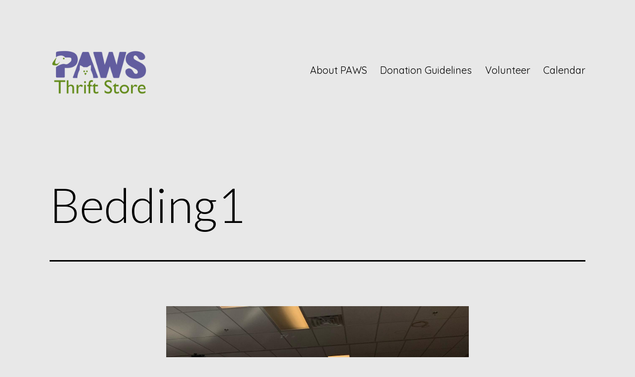

--- FILE ---
content_type: text/css
request_url: https://pawsthriftstore.org/wp-content/plugins/aheto/assets/frontend/css/vc-corrections.css
body_size: -383
content:
.vc_row[data-vc-full-width]{overflow:initial!important}.aheto-header-1__nav-wrap{position:inherit;bottom:auto;left:auto}.vc_hidden{display:none}.aheto-shape{line-height:0;position:absolute;left:0;overflow:hidden;width:100%;direction:ltr}.aheto-shape-top{top:-1px}.aheto-shape-bottom{bottom:-1px}.aheto-shape[data-negative=false].aheto-shape-bottom{-webkit-transform:rotate(180deg);-ms-transform:rotate(180deg);transform:rotate(180deg)}.aheto-shape[data-negative=true].aheto-shape-top{-webkit-transform:rotate(180deg);-ms-transform:rotate(180deg);transform:rotate(180deg)}.aheto-shape svg{position:relative;left:50%;display:block;width:calc(100% + 1.3px);-webkit-transform:translateX(-50%);-ms-transform:translateX(-50%);transform:translateX(-50%)}.aheto-shape .aheto-shape-fill{-webkit-transform:rotateY(0);transform:rotateY(0);-webkit-transform-origin:center;-ms-transform-origin:center;transform-origin:center;fill:#fff}

--- FILE ---
content_type: text/css
request_url: https://pawsthriftstore.org/wp-content/uploads/aheto-styles/aheto-default.css?timestamp=1602708800
body_size: 913
content:
/********* Compiled - Do not edit *********/
:root{--c-active:#2a74ed;--ca-active:42,116,237;--c-alter2:#f6f9ff;--ca-alter2:246,249,255;--c-alter3:#f6f9ff;--ca-alter3:246,249,255;--c-grey:#999999;--ca-grey:153,153,153;--c-light:#ffffff;--ca-light:255,255,255;--c-dark:#000000;--ca-dark:0,0,0;--c-dark2:#222222;--ca-dark2:34,34,34;--c-white:#fff;--ca-white:255,255,255;--c-black:#000;--ca-black:0,0,0;--t-primary-font-family:Roboto;--t-secondary-font-family:Roboto;}body,html,p{font-family:'Roboto';font-weight:400;font-size:16px;line-height:1.5;color:#999999;font-style:normal;}a{font-family:'Roboto';font-weight:400;font-size:16px;color:#2a74ed;font-style:normal;}a:hover{color:#;}h1,h2,h3,h4,h5,h6{font-family:'Roboto';font-weight:400;color:#222222;font-style:normal;}body.woocommerce-page div.product form.cart .variations label,
		body.woocommerce-page table.shop_attributes th,
		body.woocommerce-page table.shop_table th,
		body.woocommerce-page .woocommerce-MyAccount-content legend{font-family:'Roboto';font-weight:400;color:#222222;font-style:normal;}h1{font-size:50px;line-height:1.2;}h2{font-size:40px;line-height:1.3;}h3{font-size:30px;line-height:1.33;}h4{font-size:24px;line-height:1.25;}h5{font-size:20px;line-height:1.3;}h6{font-size:16px;line-height:1.25;}blockquote{font-weight:400;font-style:normal;} cite{font-weight:400;font-style:normal;}blockquote.aheto-quote--bg{font-weight:400;font-style:normal;}.aheto-quote--bg cite{font-weight:400;font-style:normal;}blockquote.aheto-quote--line{font-weight:400;font-style:normal;}.aheto-quote--line cite{font-weight:400;font-style:normal;}.aheto-btn,.aheto-form-btn [type="submit"]{font-family:'Roboto';font-weight:400;font-size:14px;line-height:1.15;letter-spacing:1.5px;font-style:normal;padding:21px 37px;border:1px solid ;border-radius:5px;}.woocommerce #respond input#submit,.woocommerce #respond input#submit.alt,.woocommerce a.button,.woocommerce a.button.alt,.woocommerce button.button,.woocommerce button.button.alt,.woocommerce button.button.alt.disabled,.woocommerce button.button:disabled,.woocommerce button.button:disabled[disabled],.woocommerce input.button,.woocommerce input.button.alt{font-family:'Roboto';font-weight:400;font-size:14px;line-height:1.15;letter-spacing:1.5px;font-style:normal;border:1px solid ;border-radius:5px;background:#2a74ed;color:#ffffff;}body.woocommerce-cart .wc-proceed-to-checkout a.checkout-button,
	body.woocommerce-account .woocommerce-MyAccount-content form .button,
	.woocommerce #review_form #respond .form-submit .submit,
	.woocommerce-page #review_form #respond .form-submit .submit, body.woocommerce-account:not(.logged-in) form button{padding:21px 37px;}.aheto-btn__icon--left,.aheto-form-btn.aheto-btn__icon--left [type="submit"]{margin-right:12px;}.aheto-btn__icon--right,.aheto-form-btn.aheto-btn__icon--right [type="submit"]{margin-left:12px;}.aheto-btn i,.aheto-btn span,.aheto-link i,.aheto-link span{font-size:inherit;}.aheto-btn-video.aheto-btn--primary{color:#ffffff;background:#2a74ed;}.aheto-btn-video.aheto-btn--primary::before{border-color:#2a74ed;}.aheto-btn-video.aheto-btn--dark{color:#ffffff;background:#222222;}.aheto-btn-video.aheto-btn--dark::before{border-color:#222222;}.aheto-btn-video.aheto-btn--light{color:#2a74ed;background:#ffffff;}.aheto-btn-video.aheto-btn--light::before{border-color:#ffffff;}.woocommerce #respond input#submit.alt:hover,.woocommerce #respond input#submit:hover,.woocommerce a.button.alt:hover,.woocommerce a.button:hover,.woocommerce button.button.alt.disabled:hover,.woocommerce button.button.alt:hover,.woocommerce button.button:disabled:hover,.woocommerce button.button:disabled[disabled]:hover,.woocommerce button.button:hover,.woocommerce input.button.alt:hover,.woocommerce input.button:hover{background:#ffffff;color:#2a74ed;border-color:#2a74ed;}.aheto-btn.aheto-btn--primary,.aheto-form-btn.aheto-btn--primary input[type="submit"]{background:#2a74ed;color:#ffffff;}.aheto-btn.aheto-btn--primary:hover,.aheto-form-btn.aheto-btn--primary input[type="submit"]:hover{border-color:#2a74ed;background:#ffffff;color:#2a74ed;}.aheto-btn.aheto-btn--primary.aheto-btn--shadow,.aheto-form-btn.aheto-btn--primary.aheto-btn--shadow input[type="submit"]{}.aheto-btn.aheto-btn--primary.aheto-btn--reverse,.aheto-form-btn.aheto-btn--primary.aheto-btn--reverse input[type="submit"]{background:#ffffff;color:#2a74ed;border-color:#2a74ed;}.aheto-btn.aheto-btn--primary.aheto-btn--reverse:hover,.aheto-form-btn.aheto-btn--primary.aheto-btn--reverse input[type="submit"]:hover{background:#2a74ed;color:#ffffff;border-color:#2a74ed;}.aheto-btn.aheto-btn--primary.aheto-btn--transparent,.aheto-form-btn.aheto-btn--primary.aheto-btn--transparent input[type="submit"]{background:transparent;}.aheto-btn.aheto-btn--primary.aheto-btn--transparent:hover,.aheto-form-btn.aheto-btn--primary.aheto-btn--transparent input[type="submit"]:hover{background:#ffffff;}.aheto-btn.aheto-btn--dark,.aheto-form-btn.aheto-btn--dark input[type="submit"]{background:#222222;color:#ffffff;}.aheto-btn.aheto-btn--dark:hover,.aheto-form-btn.aheto-btn--dark input[type="submit"]:hover{border-color:#222222;background:#ffffff;color:#2a74ed;}.aheto-btn.aheto-btn--dark.aheto-btn--shadow,.aheto-form-btn.aheto-btn--dark.aheto-btn--shadow input[type="submit"]{box-shadow:3.825px 1.169px 15.66px 2.34px rgba(234,234,234,0.2);}.aheto-btn.aheto-btn--dark.aheto-btn--reverse,.aheto-form-btn.aheto-btn--dark.aheto-btn--reverse input[type="submit"]{background:#ffffff;color:#2a74ed;border-color:#222222;}.aheto-btn.aheto-btn--dark.aheto-btn--reverse:hover,.aheto-form-btn.aheto-btn--dark.aheto-btn--reverse input[type="submit"]:hover{background:#222222;color:#ffffff;border-color:#222222;}.aheto-btn.aheto-btn--dark.aheto-btn--transparent,.aheto-form-btn.aheto-btn--dark.aheto-btn--transparent input[type="submit"]{background:transparent;}.aheto-btn.aheto-btn--dark.aheto-btn--transparent:hover,.aheto-form-btn.aheto-btn--dark.aheto-btn--transparent input[type="submit"]:hover{background:#ffffff;}.aheto-btn.aheto-btn--light,.aheto-form-btn.aheto-btn--light input[type="submit"]{background:#ffffff;color:#2a74ed;}.aheto-btn.aheto-btn--light:hover,.aheto-form-btn.aheto-btn--light input[type="submit"]:hover{border-color:rgba(255,255,255,0.3);background:#2a74ed;color:#ffffff;}.aheto-btn.aheto-btn--light.aheto-btn--shadow,.aheto-form-btn.aheto-btn--light.aheto-btn--shadow input[type="submit"]{}.aheto-btn.aheto-btn--light.aheto-btn--reverse,.aheto-form-btn.aheto-btn--light.aheto-btn--reverse input[type="submit"]{background:#2a74ed;color:#ffffff;border-color:rgba(255,255,255,0.3);}.aheto-btn.aheto-btn--light.aheto-btn--reverse:hover,.aheto-form-btn.aheto-btn--light.aheto-btn--reverse input[type="submit"]:hover{background:#ffffff;color:#2a74ed;border-color:rgba(255,255,255,0.5);}.aheto-btn.aheto-btn--light.aheto-btn--transparent,.aheto-form-btn.aheto-btn--light.aheto-btn--transparent input[type="submit"]{background:transparent;}.aheto-btn.aheto-btn--light.aheto-btn--transparent:hover,.aheto-form-btn.aheto-btn--light.aheto-btn--transparent input[type="submit"]:hover{background:#2a74ed;}.aheto-btn.aheto-btn--primary.aheto-btn--large.aheto-btn--transparent,.aheto-form-btn.aheto-btn--primary.aheto-btn--large.aheto-btn--transparent input[type="submit"]{background:transparent;}.aheto-btn.aheto-btn--primary.aheto-btn--small.aheto-btn--transparent,.aheto-form-btn.aheto-btn--primary.aheto-btn--small.aheto-btn--transparent input[type="submit"]{background:transparent;}.aheto-btn.aheto-btn--dark.aheto-btn--large.aheto-btn--transparent,.aheto-form-btn.aheto-btn--dark.aheto-btn--large.aheto-btn--transparent input[type="submit"]{background:transparent;}.aheto-btn.aheto-btn--dark.aheto-btn--small.aheto-btn--transparent,.aheto-form-btn.aheto-btn--dark.aheto-btn--small.aheto-btn--transparent input[type="submit"]{background:transparent;}.aheto-btn.aheto-btn--light.aheto-btn--large.aheto-btn--transparent,.aheto-form-btn.aheto-btn--light.aheto-btn--large.aheto-btn--transparent input[type="submit"]{background:transparent;}.aheto-btn.aheto-btn--light.aheto-btn--small.aheto-btn--transparent,.aheto-form-btn.aheto-btn--light.aheto-btn--small.aheto-btn--transparent input[type="submit"]{background:transparent;}.aheto-form-link.aheto-btn--primary input[type="submit"],.aheto-link.aheto-btn--primary{font-family:'Roboto';font-weight:400;font-size:15px;line-height:1.3;font-style:normal;}.aheto-link.aheto-btn--primary:hover{color:#ffffff;}.aheto-link.aheto-btn--dark:hover{color:#ffffff;}.aheto-link.aheto-btn--light:hover{color:#ffffff;}.aheto-btn-video{font-size:24px;width:80px;height:80px;}.aheto-btn-video--small{font-size:21px;width:60px;height:60px;}.aheto-btn-video--large{font-size:30px;width:100px;height:100px;}.widget_mc4wp_form_widget.aheto_mc_2 button[type=submit]:hover,.widget_mc4wp_form_widget.aheto_mc_2 input[type=submit]:hover{background:rgba(255,255,255,0.8) !important;}.widget-title{font-weight:400;font-size:16px;color:#222222;font-style:normal;}@media (max-width: 767px){h2{font-size:40px;}}
/* cached */